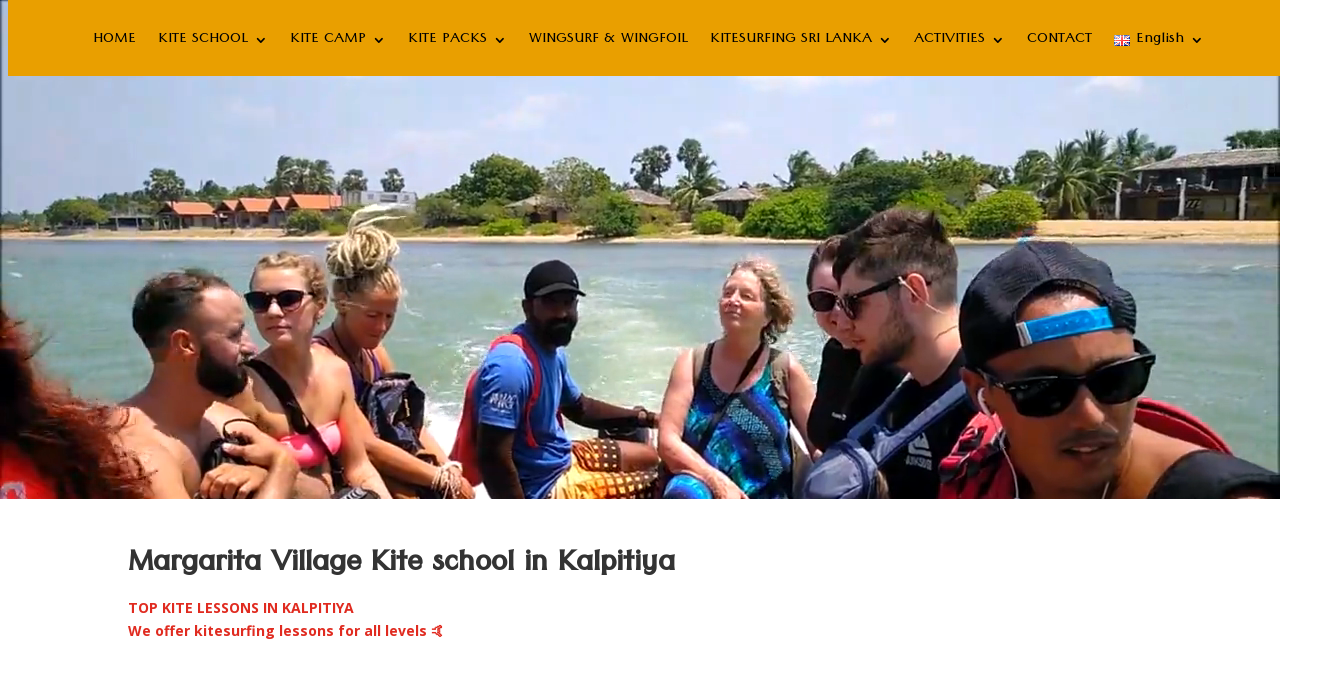

--- FILE ---
content_type: text/css
request_url: https://cdn-jajnb.nitrocdn.com/rCNCefKVaDZxLRmGnBAgJWgBRFajZZtC/assets/static/optimized/rev-a7cc756/www.margarita-village.com/wp-content/et-cache/6142/nitro-min-noimport-et-core-unified-tb-1542-6142-17674808460368.min.css
body_size: 3486
content:
body{color:#333}h1,h2,h3,h4,h5,h6{color:#333}.woocommerce #respond input#submit,.woocommerce-page #respond input#submit,.woocommerce #content input.button,.woocommerce-page #content input.button,.woocommerce-message,.woocommerce-error,.woocommerce-info{background:#e09900 !important}#et_search_icon:hover,.mobile_menu_bar:before,.mobile_menu_bar:after,.et_toggle_slide_menu:after,.et-social-icon a:hover,.et_pb_sum,.et_pb_pricing li a,.et_pb_pricing_table_button,.et_overlay:before,.entry-summary p.price ins,.woocommerce div.product span.price,.woocommerce-page div.product span.price,.woocommerce #content div.product span.price,.woocommerce-page #content div.product span.price,.woocommerce div.product p.price,.woocommerce-page div.product p.price,.woocommerce #content div.product p.price,.woocommerce-page #content div.product p.price,.et_pb_member_social_links a:hover,.woocommerce .star-rating span:before,.woocommerce-page .star-rating span:before,.et_pb_widget li a:hover,.et_pb_filterable_portfolio .et_pb_portfolio_filters li a.active,.et_pb_filterable_portfolio .et_pb_portofolio_pagination ul li a.active,.et_pb_gallery .et_pb_gallery_pagination ul li a.active,.wp-pagenavi span.current,.wp-pagenavi a:hover,.nav-single a,.tagged_as a,.posted_in a{color:#e09900}.et_pb_contact_submit,.et_password_protected_form .et_submit_button,.et_pb_bg_layout_light .et_pb_newsletter_button,.comment-reply-link,.form-submit .et_pb_button,.et_pb_bg_layout_light .et_pb_promo_button,.et_pb_bg_layout_light .et_pb_more_button,.woocommerce a.button.alt,.woocommerce-page a.button.alt,.woocommerce button.button.alt,.woocommerce button.button.alt.disabled,.woocommerce-page button.button.alt,.woocommerce-page button.button.alt.disabled,.woocommerce input.button.alt,.woocommerce-page input.button.alt,.woocommerce #respond input#submit.alt,.woocommerce-page #respond input#submit.alt,.woocommerce #content input.button.alt,.woocommerce-page #content input.button.alt,.woocommerce a.button,.woocommerce-page a.button,.woocommerce button.button,.woocommerce-page button.button,.woocommerce input.button,.woocommerce-page input.button,.et_pb_contact p input[type="checkbox"]:checked+label i:before,.et_pb_bg_layout_light.et_pb_module.et_pb_button{color:#e09900}.footer-widget h4{color:#e09900}.et-search-form,.nav li ul,.et_mobile_menu,.footer-widget li:before,.et_pb_pricing li:before,blockquote{border-color:#e09900}.et_pb_counter_amount,.et_pb_featured_table .et_pb_pricing_heading,.et_quote_content,.et_link_content,.et_audio_content,.et_pb_post_slider.et_pb_bg_layout_dark,.et_slide_in_menu_container,.et_pb_contact p input[type="radio"]:checked+label i:before{background-color:#e09900}a{color:#e09900}#main-header,#main-header .nav li ul,.et-search-form,#main-header .et_mobile_menu{background-color:rgba(255,255,255,0)}#top-header,#et-secondary-nav li ul{background-color:#e09900}.et_header_style_centered .mobile_nav .select_page,.et_header_style_split .mobile_nav .select_page,.et_nav_text_color_light #top-menu>li>a,.et_nav_text_color_dark #top-menu>li>a,#top-menu a,.et_mobile_menu li a,.et_nav_text_color_light .et_mobile_menu li a,.et_nav_text_color_dark .et_mobile_menu li a,#et_search_icon:before,.et_search_form_container input,span.et_close_search_field:after,#et-top-navigation .et-cart-info{color:rgba(255,255,255,.6)}.et_search_form_container input::-moz-placeholder{color:rgba(255,255,255,.6)}.et_search_form_container input::-webkit-input-placeholder{color:rgba(255,255,255,.6)}.et_search_form_container input:-ms-input-placeholder{color:rgba(255,255,255,.6)}#footer-widgets .footer-widget a,#footer-widgets .footer-widget li a,#footer-widgets .footer-widget li a:hover{color:#fff}.footer-widget{color:#fff}#main-footer .footer-widget h4{color:#e09900}.footer-widget li:before{border-color:#e09900}#footer-info,#footer-info a{font-weight:bold;font-style:normal;text-transform:none;text-decoration:none}#footer-info{font-size:16px}#main-header{box-shadow:none}.et-fixed-header#main-header{box-shadow:none !important}body .et_pb_button,.woocommerce a.button.alt,.woocommerce-page a.button.alt,.woocommerce button.button.alt,.woocommerce button.button.alt.disabled,.woocommerce-page button.button.alt,.woocommerce-page button.button.alt.disabled,.woocommerce input.button.alt,.woocommerce-page input.button.alt,.woocommerce #respond input#submit.alt,.woocommerce-page #respond input#submit.alt,.woocommerce #content input.button.alt,.woocommerce-page #content input.button.alt,.woocommerce a.button,.woocommerce-page a.button,.woocommerce button.button,.woocommerce-page button.button,.woocommerce input.button,.woocommerce-page input.button,.woocommerce #respond input#submit,.woocommerce-page #respond input#submit,.woocommerce #content input.button,.woocommerce-page #content input.button,.woocommerce-message a.button.wc-forward{background-color:#fff;border-color:#e09900;border-radius:30px;font-weight:bold;font-style:normal;text-transform:none;text-decoration:none}body.et_pb_button_helper_class .et_pb_button,body.et_pb_button_helper_class .et_pb_module.et_pb_button,.woocommerce.et_pb_button_helper_class a.button.alt,.woocommerce-page.et_pb_button_helper_class a.button.alt,.woocommerce.et_pb_button_helper_class button.button.alt,.woocommerce.et_pb_button_helper_class button.button.alt.disabled,.woocommerce-page.et_pb_button_helper_class button.button.alt,.woocommerce-page.et_pb_button_helper_class button.button.alt.disabled,.woocommerce.et_pb_button_helper_class input.button.alt,.woocommerce-page.et_pb_button_helper_class input.button.alt,.woocommerce.et_pb_button_helper_class #respond input#submit.alt,.woocommerce-page.et_pb_button_helper_class #respond input#submit.alt,.woocommerce.et_pb_button_helper_class #content input.button.alt,.woocommerce-page.et_pb_button_helper_class #content input.button.alt,.woocommerce.et_pb_button_helper_class a.button,.woocommerce-page.et_pb_button_helper_class a.button,.woocommerce.et_pb_button_helper_class button.button,.woocommerce-page.et_pb_button_helper_class button.button,.woocommerce.et_pb_button_helper_class input.button,.woocommerce-page.et_pb_button_helper_class input.button,.woocommerce.et_pb_button_helper_class #respond input#submit,.woocommerce-page.et_pb_button_helper_class #respond input#submit,.woocommerce.et_pb_button_helper_class #content input.button,.woocommerce-page.et_pb_button_helper_class #content input.button{color:#e09900}body .et_pb_button:hover,.woocommerce a.button.alt:hover,.woocommerce-page a.button.alt:hover,.woocommerce button.button.alt:hover,.woocommerce button.button.alt.disabled:hover,.woocommerce-page button.button.alt:hover,.woocommerce-page button.button.alt.disabled:hover,.woocommerce input.button.alt:hover,.woocommerce-page input.button.alt:hover,.woocommerce #respond input#submit.alt:hover,.woocommerce-page #respond input#submit.alt:hover,.woocommerce #content input.button.alt:hover,.woocommerce-page #content input.button.alt:hover,.woocommerce a.button:hover,.woocommerce-page a.button:hover,.woocommerce button.button:hover,.woocommerce-page button.button:hover,.woocommerce input.button:hover,.woocommerce-page input.button:hover,.woocommerce #respond input#submit:hover,.woocommerce-page #respond input#submit:hover,.woocommerce #content input.button:hover,.woocommerce-page #content input.button:hover{color:#fff !important;background:#e09900 !important;border-color:#e09900 !important}h1,h2,h3,h4,h5,h6,.et_quote_content blockquote p,.et_pb_slide_description .et_pb_slide_title{font-weight:bold;font-style:normal;text-transform:none;text-decoration:none}.et_slide_in_menu_container,.et_slide_in_menu_container .et-search-field{letter-spacing:px}.et_slide_in_menu_container .et-search-field::-moz-placeholder{letter-spacing:px}.et_slide_in_menu_container .et-search-field::-webkit-input-placeholder{letter-spacing:px}.et_slide_in_menu_container .et-search-field:-ms-input-placeholder{letter-spacing:px}@media only screen and (min-width:981px){.et_header_style_left #et-top-navigation,.et_header_style_split #et-top-navigation{padding:58px 0 0 0}.et_header_style_left #et-top-navigation nav>ul>li>a,.et_header_style_split #et-top-navigation nav>ul>li>a{padding-bottom:58px}.et_header_style_split .centered-inline-logo-wrap{width:115px;margin:-115px 0}.et_header_style_split .centered-inline-logo-wrap #logo{max-height:115px}.et_pb_svg_logo.et_header_style_split .centered-inline-logo-wrap #logo{height:115px}.et_header_style_centered #top-menu>li>a{padding-bottom:21px}.et_header_style_slide #et-top-navigation,.et_header_style_fullscreen #et-top-navigation{padding:49px 0 49px 0 !important}.et_header_style_centered #main-header .logo_container{height:115px}#logo{max-height:100%}.et_pb_svg_logo #logo{height:100%}.et-fixed-header#top-header,.et-fixed-header#top-header #et-secondary-nav li ul{background-color:#e09900}.et-fixed-header #top-menu a,.et-fixed-header #et_search_icon:before,.et-fixed-header #et_top_search .et-search-form input,.et-fixed-header .et_search_form_container input,.et-fixed-header .et_close_search_field:after,.et-fixed-header #et-top-navigation .et-cart-info{color:rgba(255,255,255,.6) !important}.et-fixed-header .et_search_form_container input::-moz-placeholder{color:rgba(255,255,255,.6) !important}.et-fixed-header .et_search_form_container input::-webkit-input-placeholder{color:rgba(255,255,255,.6) !important}.et-fixed-header .et_search_form_container input:-ms-input-placeholder{color:rgba(255,255,255,.6) !important}}@media only screen and (min-width:1350px){.et_pb_row{padding:27px 0}.et_pb_section{padding:54px 0}.single.et_pb_pagebuilder_layout.et_full_width_page .et_post_meta_wrapper{padding-top:81px}.et_pb_fullwidth_section{padding:0}}h1,h1.et_pb_contact_main_title,.et_pb_title_container h1{font-size:39px}h2,.product .related h2,.et_pb_column_1_2 .et_quote_content blockquote p{font-size:33px}h3{font-size:28px}h4,.et_pb_circle_counter h3,.et_pb_number_counter h3,.et_pb_column_1_3 .et_pb_post h2,.et_pb_column_1_4 .et_pb_post h2,.et_pb_blog_grid h2,.et_pb_column_1_3 .et_quote_content blockquote p,.et_pb_column_3_8 .et_quote_content blockquote p,.et_pb_column_1_4 .et_quote_content blockquote p,.et_pb_blog_grid .et_quote_content blockquote p,.et_pb_column_1_3 .et_link_content h2,.et_pb_column_3_8 .et_link_content h2,.et_pb_column_1_4 .et_link_content h2,.et_pb_blog_grid .et_link_content h2,.et_pb_column_1_3 .et_audio_content h2,.et_pb_column_3_8 .et_audio_content h2,.et_pb_column_1_4 .et_audio_content h2,.et_pb_blog_grid .et_audio_content h2,.et_pb_column_3_8 .et_pb_audio_module_content h2,.et_pb_column_1_3 .et_pb_audio_module_content h2,.et_pb_gallery_grid .et_pb_gallery_item h3,.et_pb_portfolio_grid .et_pb_portfolio_item h2,.et_pb_filterable_portfolio_grid .et_pb_portfolio_item h2{font-size:23px}h5{font-size:20px}h6{font-size:18px}.et_pb_slide_description .et_pb_slide_title{font-size:59px}.woocommerce ul.products li.product h3,.woocommerce-page ul.products li.product h3,.et_pb_gallery_grid .et_pb_gallery_item h3,.et_pb_portfolio_grid .et_pb_portfolio_item h2,.et_pb_filterable_portfolio_grid .et_pb_portfolio_item h2,.et_pb_column_1_4 .et_pb_audio_module_content h2{font-size:20px}@media only screen and (max-width:767px){h1{font-size:24px}h2,.product .related h2,.et_pb_column_1_2 .et_quote_content blockquote p{font-size:20px}h3{font-size:17px}h4,.et_pb_circle_counter h3,.et_pb_number_counter h3,.et_pb_column_1_3 .et_pb_post h2,.et_pb_column_1_4 .et_pb_post h2,.et_pb_blog_grid h2,.et_pb_column_1_3 .et_quote_content blockquote p,.et_pb_column_3_8 .et_quote_content blockquote p,.et_pb_column_1_4 .et_quote_content blockquote p,.et_pb_blog_grid .et_quote_content blockquote p,.et_pb_column_1_3 .et_link_content h2,.et_pb_column_3_8 .et_link_content h2,.et_pb_column_1_4 .et_link_content h2,.et_pb_blog_grid .et_link_content h2,.et_pb_column_1_3 .et_audio_content h2,.et_pb_column_3_8 .et_audio_content h2,.et_pb_column_1_4 .et_audio_content h2,.et_pb_blog_grid .et_audio_content h2,.et_pb_column_3_8 .et_pb_audio_module_content h2,.et_pb_column_1_3 .et_pb_audio_module_content h2,.et_pb_gallery_grid .et_pb_gallery_item h3,.et_pb_portfolio_grid .et_pb_portfolio_item h2,.et_pb_filterable_portfolio_grid .et_pb_portfolio_item h2{font-size:14px}.et_pb_slider.et_pb_module .et_pb_slides .et_pb_slide_description .et_pb_slide_title{font-size:36px}.woocommerce ul.products li.product h3,.woocommerce-page ul.products li.product h3,.et_pb_gallery_grid .et_pb_gallery_item h3,.et_pb_portfolio_grid .et_pb_portfolio_item h2,.et_pb_filterable_portfolio_grid .et_pb_portfolio_item h2,.et_pb_column_1_4 .et_pb_audio_module_content h2{font-size:12px}h5{font-size:12px}h6{font-size:11px}.et_pb_section{padding:33px 0}.et_pb_section.et_pb_fullwidth_section{padding:0}}h1,h2,h3,h4,h5,h6{font-family:"Tenali Ramakrishna",Helvetica,Arial,Lucida,sans-serif}.et_pb_section_0_tb_header{filter:brightness(104%);backface-visibility:hidden;max-height:180px;position:absolute !important;top:0px;bottom:auto;left:50%;right:auto;transform:translateX(-50%);filter:brightness(104%);backface-visibility:hidden}html:not(.et_fb_edit_enabled) #et-fb-app .et_pb_section_0_tb_header:hover{filter:brightness(104%);filter:brightness(104%)}.et_pb_section_0_tb_header.et_pb_section{padding-bottom:3px;background-color:rgba(0,0,0,0) !important}.et_pb_fullwidth_menu_0_tb_header.et_pb_fullwidth_menu ul li a{font-family:"Tenali Ramakrishna",Helvetica,Arial,Lucida,sans-serif;font-size:20px;color:#000 !important}.et_pb_fullwidth_menu_0_tb_header.et_pb_fullwidth_menu{background-color:#e09900;border-color:#000;padding-left:0px;margin-top:0px;margin-left:8px}.et_pb_fullwidth_menu_0_tb_header .et_pb_menu__logo-wrap .et_pb_menu__logo img{border-radius:20px 20px 20px 20px;border-width:12px;border-top-style:dotted;border-color:rgba(0,0,0,0)}.et_pb_fullwidth_menu_0_tb_header{width:100%;position:absolute !important;top:0px;bottom:auto;left:50%;right:auto;transform:translateX(-50%)}.et_pb_fullwidth_menu_0_tb_header.et_pb_fullwidth_menu .nav li ul.sub-menu a{color:#000 !important}.et_pb_fullwidth_menu_0_tb_header.et_pb_fullwidth_menu ul li.current-menu-item a{color:#000 !important}.et_pb_fullwidth_menu_0_tb_header.et_pb_fullwidth_menu .nav li ul{background-color:#e6e6e6 !important;border-color:#e09900}.et_pb_fullwidth_menu_0_tb_header.et_pb_fullwidth_menu .et_mobile_menu{border-color:#e09900}.et_pb_fullwidth_menu_0_tb_header.et_pb_fullwidth_menu .nav li ul.sub-menu li.current-menu-item a{color:#e09900 !important}.et_pb_fullwidth_menu_0_tb_header.et_pb_fullwidth_menu .et_mobile_menu,.et_pb_fullwidth_menu_0_tb_header.et_pb_fullwidth_menu .et_mobile_menu ul{background-color:#e09900 !important}.et_pb_fullwidth_menu_0_tb_header.et_pb_fullwidth_menu .et_mobile_menu a{color:#fff !important}.et_pb_fullwidth_menu_0_tb_header .et_pb_row>.et_pb_menu__logo-wrap .et_pb_menu__logo,.et_pb_fullwidth_menu_0_tb_header .et_pb_menu__logo-slot{max-width:49%}.et_pb_fullwidth_menu_0_tb_header .et_pb_row>.et_pb_menu__logo-wrap .et_pb_menu__logo img,.et_pb_fullwidth_menu_0_tb_header .et_pb_menu__logo-slot .et_pb_menu__logo-wrap img{max-height:200px}.et_pb_fullwidth_menu_0_tb_header .mobile_nav .mobile_menu_bar:before{font-size:35px;color:#e09900}.et_pb_fullwidth_menu_0_tb_header .et_pb_menu__icon.et_pb_menu__search-button,.et_pb_fullwidth_menu_0_tb_header .et_pb_menu__icon.et_pb_menu__close-search-button{color:#e09900}.et_pb_fullwidth_menu_0_tb_header .et_pb_menu__icon.et_pb_menu__cart-button{color:#e09900}@media only screen and (max-width:980px){div.et_pb_section.et_pb_section_0_tb_header{background-image:initial !important}.et_pb_section_0_tb_header.et_pb_section{background-color:rgba(0,0,0,0) !important}.et_pb_fullwidth_menu_0_tb_header.et_pb_fullwidth_menu{background-image:initial}.et_pb_fullwidth_menu_0_tb_header .et_pb_menu__logo-wrap .et_pb_menu__logo img{border-top-style:dotted}}@media only screen and (max-width:767px){div.et_pb_section.et_pb_section_0_tb_header{background-image:initial !important}.et_pb_section_0_tb_header.et_pb_section{background-color:#fff !important}.et_pb_fullwidth_menu_0_tb_header.et_pb_fullwidth_menu ul li a{color:#000 !important}.et_pb_fullwidth_menu_0_tb_header.et_pb_fullwidth_menu{background-image:initial;background-color:rgba(0,0,0,0)}.et_pb_fullwidth_menu_0_tb_header .et_pb_menu__logo-wrap .et_pb_menu__logo img{border-top-style:dotted}.et_pb_fullwidth_menu_0_tb_header.et_pb_fullwidth_menu .nav li ul{border-color:#fff}.et_pb_fullwidth_menu_0_tb_header.et_pb_fullwidth_menu .et_mobile_menu{border-color:#fff}}.et_pb_section_0{filter:saturate(129%) brightness(102%) contrast(105%);backface-visibility:hidden;filter:saturate(129%) brightness(102%) contrast(105%);backface-visibility:hidden}html:not(.et_fb_edit_enabled) #et-fb-app .et_pb_section_0:hover{filter:saturate(129%) brightness(102%) contrast(105%);filter:saturate(129%) brightness(102%) contrast(105%)}.et_pb_section_0.et_pb_section{margin-bottom:136px}.et_pb_fullwidth_header.et_pb_fullwidth_header_0{background-color:#e09900}.et_pb_fullwidth_header.et_pb_fullwidth_header_2{background-color:#e09900}.et_pb_fullwidth_header_0{min-height:715px;padding-bottom:0px;margin-bottom:-457px}.et_pb_fullwidth_header.et_pb_fullwidth_header_1{background-color:rgba(0,0,0,0)}.et_pb_fullwidth_header_1{min-height:250px;padding-top:38px;padding-bottom:20px;margin-top:241px}.et_pb_section_2.et_pb_section{margin-top:-32px;margin-bottom:-26px}.et_pb_fullwidth_header_2{min-height:284px;padding-bottom:501px;margin-bottom:28px}.et_pb_section_4.et_pb_section{margin-top:-100px}.et_pb_row_0{border-color:#fff}.et_pb_image_0{text-align:left;margin-left:0}.et_pb_text_0.et_pb_text{color:#e02b20 !important}.et_pb_text_4.et_pb_text{color:#e02b20 !important}.et_pb_text_2.et_pb_text{color:#e02b20 !important}.et_pb_text_0 p{line-height:1.8em}.et_pb_text_3 p{line-height:1.8em}.et_pb_text_4 p{line-height:1.8em}.et_pb_text_6 p{line-height:1.8em}.et_pb_text_5 p{line-height:1.8em}.et_pb_text_1 p{line-height:1.8em}.et_pb_text_2 p{line-height:1.8em}.et_pb_text_0{font-family:"Josefin Sans",Helvetica,Arial,Lucida,sans-serif;font-size:15px;line-height:1.8em;border-color:rgba(0,0,0,0);padding-top:31px !important;margin-top:-35px !important;margin-bottom:-2px !important}.et_pb_text_4 h1{font-family:"Josefin Sans",Helvetica,Arial,Lucida,sans-serif;font-size:33px;color:#e02b20 !important}.et_pb_text_2 h1{font-family:"Josefin Sans",Helvetica,Arial,Lucida,sans-serif;font-size:33px;color:#e02b20 !important}.et_pb_text_0 h1{font-family:"Josefin Sans",Helvetica,Arial,Lucida,sans-serif;font-size:33px;color:#e02b20 !important}.et_pb_text_4 h2{font-family:"Josefin Sans",Helvetica,Arial,Lucida,sans-serif;font-weight:600;color:#e09900 !important}.et_pb_text_0 h2{font-family:"Josefin Sans",Helvetica,Arial,Lucida,sans-serif;font-weight:600;color:#e09900 !important}.et_pb_text_2 h2{font-family:"Josefin Sans",Helvetica,Arial,Lucida,sans-serif;font-weight:600;color:#e09900 !important}.et_pb_text_4 h5{font-size:27px;color:#e02b20 !important}.et_pb_text_2 h4{font-size:27px;color:#e02b20 !important}.et_pb_text_0 h3{font-size:27px;color:#e02b20 !important}.et_pb_text_3.et_pb_text{color:#424242 !important}.et_pb_text_1.et_pb_text{color:#424242 !important}.et_pb_text_5.et_pb_text{color:#424242 !important}.et_pb_text_3{font-size:15px;line-height:1.8em}.et_pb_text_5{font-size:15px;line-height:1.8em}.et_pb_text_1{font-size:15px;line-height:1.8em}.et_pb_button_2_wrapper{margin-top:8px !important}.et_pb_button_0_wrapper{margin-top:8px !important}.et_pb_button_1_wrapper{margin-top:8px !important}body #page-container .et_pb_section .et_pb_button_2{color:#e09900 !important}body #page-container .et_pb_section .et_pb_button_0{color:#e09900 !important}body #page-container .et_pb_section .et_pb_button_1{color:#e09900 !important}.et_pb_button_1,.et_pb_button_1:after{transition:all 300ms ease 0ms}.et_pb_button_0,.et_pb_button_0:after{transition:all 300ms ease 0ms}.et_pb_button_2,.et_pb_button_2:after{transition:all 300ms ease 0ms}.et_pb_text_2{font-family:"Josefin Sans",Helvetica,Arial,Lucida,sans-serif;font-size:15px;line-height:1.8em;padding-top:26px !important;margin-top:-35px !important;margin-bottom:2px !important}.et_pb_image_1{margin-top:12px !important;text-align:left;margin-left:0}.et_pb_column_4{order:2}.et_pb_image_2{padding-right:0px;margin-right:-3px !important;width:100%;max-width:100% !important;text-align:left;margin-left:0}.et_pb_image_2 .et_pb_image_wrap,.et_pb_image_2 img{width:100%}.et_pb_column_5{order:1}.et_pb_text_4{font-family:"Josefin Sans",Helvetica,Arial,Lucida,sans-serif;font-size:15px;line-height:1.8em;padding-top:22px !important;margin-top:-35px !important;margin-bottom:-1px !important}.et_pb_text_4 h4{font-family:"Josefin Sans",Helvetica,Arial,Lucida,sans-serif;font-weight:600;color:#e02b20 !important}.et_pb_section_5.et_pb_section{background-color:#0c71c3 !important}.et_pb_section_5.section_has_divider.et_pb_top_divider .et_pb_top_inside_divider{background-image:url("[data-uri]");background-size:100% 100px;top:0;height:100px;z-index:1}.et_pb_section_5.section_has_divider.et_pb_top_divider .et_pb_top_inside_divider.nitro-lazy{background-image:none !important}.et_pb_text_6.et_pb_text{color:#fff !important}.et_pb_text_6{font-size:15px;line-height:1.8em;margin-top:60px !important}.et_pb_section_6.section_has_divider.et_pb_top_divider .et_pb_top_inside_divider{background-image:url("[data-uri]");background-size:100% 100px;top:0;height:100px;z-index:10}.et_pb_section_6.section_has_divider.et_pb_top_divider .et_pb_top_inside_divider.nitro-lazy{background-image:none !important}@media only screen and (min-width:981px){.et_pb_row_0{display:flex;align-items:center}.et_pb_row_1{display:flex;align-items:center}.et_pb_row_2{display:flex;align-items:center}}@media only screen and (max-width:980px){.et_pb_row_0{display:block}.et_pb_row_1{display:block}.et_pb_row_2{display:block}.et_pb_image_0{margin-left:auto;margin-right:auto}.et_pb_image_1{margin-left:auto;margin-right:auto}.et_pb_image_2{margin-left:auto;margin-right:auto}body #page-container .et_pb_section .et_pb_button_0:after{display:inline-block;opacity:0}body #page-container .et_pb_section .et_pb_button_1:after{display:inline-block;opacity:0}body #page-container .et_pb_section .et_pb_button_2:after{display:inline-block;opacity:0}body #page-container .et_pb_section .et_pb_button_0:hover:after{opacity:1}body #page-container .et_pb_section .et_pb_button_1:hover:after{opacity:1}body #page-container .et_pb_section .et_pb_button_2:hover:after{opacity:1}}@media only screen and (max-width:767px){.et_pb_image_0{margin-left:auto;margin-right:auto}.et_pb_image_1{margin-left:auto;margin-right:auto}.et_pb_image_2{margin-left:auto;margin-right:auto}body #page-container .et_pb_section .et_pb_button_0:after{display:inline-block;opacity:0}body #page-container .et_pb_section .et_pb_button_1:after{display:inline-block;opacity:0}body #page-container .et_pb_section .et_pb_button_2:after{display:inline-block;opacity:0}body #page-container .et_pb_section .et_pb_button_0:hover:after{opacity:1}body #page-container .et_pb_section .et_pb_button_1:hover:after{opacity:1}body #page-container .et_pb_section .et_pb_button_2:hover:after{opacity:1}}

--- FILE ---
content_type: text/css
request_url: https://cdn-jajnb.nitrocdn.com/rCNCefKVaDZxLRmGnBAgJWgBRFajZZtC/assets/static/optimized/rev-a7cc756/www.margarita-village.com/wp-content/et-cache/6142/nitro-min-noimport-et-core-unified-6142-17674808460368.min.css
body_size: 671
content:
.et-zoom-in.et_pb_image:hover img,.et-zoom-in .et_pb_image_wrap:hover img,.et-zoom-in a:hover img{transform:scale(1.3);transition:all 2s 0s ease}.et-zoom-in,.et-zoom-in a{overflow:hidden}.et-zoom-in.et_pb_image img,.et-zoom-in .et_pb_image_wrap img,.et-zoom-in a img{transition:all 1s 0s ease}.pa-background-grow nav ul li a{position:relative;z-index:1;background:#e1e1e1}.pa-background-grow nav ul li a::before{content:"";position:absolute;top:0;left:0;right:0;bottom:0;background:#2cba6c;z-index:-1;opacity:0;-webkit-transform:scale(.5);-ms-transform:scale(.5);transform:scale(.5);-webkit-transition:.3s;-o-transition:.3s;transition:.3s;-webkit-transition-timing-function:cubic-bezier(.58,.3,.005,1);-o-transition-timing-function:cubic-bezier(.58,.3,.005,1);transition-timing-function:cubic-bezier(.58,.3,.005,1)}.pa-background-grow nav ul li a:hover{color:#fff !important}.pa-background-grow nav ul li a:hover::before{opacity:1;-webkit-transform:scale(1);-ms-transform:scale(1);transform:scale(1)}#top-menu li.current-menu-item>a{color:#cc2031 !important}#mobile_menu .menu-item:nth-child(1) a{margin-top:320px}.opened #mobile_menu .menu-item:nth-child(x) a,.closed #mobile_menu .menu-item:nth-child(x) a{transition-delay:X00 ms}#mobile_menu,.opened #mobile_menu{position:fixed;display:flex;flex-direction:column;justify-content:center;min-height:100%;max-height:100%;z-index:10;top:0;border:none;overflow-y:auto;max-width:100%;float:left;transition:all cubic-bezier(.5,0,0,1) 800ms;background-size:cover;background-repeat:no-repeat}.opened #mobile_menu{transform:none}.opened #mobile_menu a{transform:none;opacity:1}.opened #mobile_menu .menu-item:nth-child(1) a,.closed #mobile_menu .menu-item:nth-last-child(1) a{transition-delay:100ms}.opened #mobile_menu .menu-item:nth-child(2) a,.closed #mobile_menu .menu-item:nth-last-child(2) a{transition-delay:200ms}.opened #mobile_menu .menu-item:nth-child(3) a,.closed #mobile_menu .menu-item:nth-last-child(3) a{transition-delay:300ms}.opened #mobile_menu .menu-item:nth-child(4) a,.closed #mobile_menu .menu-item:nth-last-child(4) a{transition-delay:400ms}.opened #mobile_menu .menu-item:nth-child(5) a,.closed #mobile_menu .menu-item:nth-last-child(5) a{transition-delay:500ms}.opened #mobile_menu .menu-item:nth-child(6) a,.closed #mobile_menu .menu-item:nth-last-child(6) a{transition-delay:600ms}.mobile_nav.opened .mobile_menu_bar:before{content:"M";color:#fff;transition:all ease-in-out 300ms;z-index:100}.mobile_nav.closed .mobile_menu_bar:before{transition:all ease-in-out 300ms}.blurb-6,.blurb-6 .et-pb-icon{-webkit-transition:all .5s ease;-moz-transition:all .5s ease;-o-transition:all .5s ease;-ms-transition:all .5s ease;transition:all .5s ease}.blurb-6:hover{transform:translateY(-20px)}.blurb-6:hover .et-pb-image{transform:translateY(-50px)}.uTYTMTNNOjTUZD5OYgzN2UjlxQcYjT0 uTYTMTNNOjTUZD5OYgzN2UjlxQcYjT0theme--light{display:none !important}

--- FILE ---
content_type: text/css
request_url: https://cdn-jajnb.nitrocdn.com/rCNCefKVaDZxLRmGnBAgJWgBRFajZZtC/assets/static/optimized/rev-a7cc756/www.margarita-village.com/externalFontFace/nitro-min-noimport-9cd25b416d42878692b8516e1a827987-stylesheet.css
body_size: 358
content:
@font-face{font-family:"revicons";src:url("https://cdn-jajnb.nitrocdn.com/rCNCefKVaDZxLRmGnBAgJWgBRFajZZtC/assets/static/source/rev-a7cc756/www.margarita-village.com/wp-content/plugins/revslider/public/assets/fonts/revicons/daa96c25a05ee28c1a3881484e55d1dc.revicons.eot");src:url("https://cdn-jajnb.nitrocdn.com/rCNCefKVaDZxLRmGnBAgJWgBRFajZZtC/assets/static/source/rev-a7cc756/www.margarita-village.com/wp-content/plugins/revslider/public/assets/fonts/revicons/daa96c25a05ee28c1a3881484e55d1dc.revicons.ttf") format("truetype");font-weight:normal;font-style:normal;font-display:swap}@font-face{font-family:dashicons;src:url("https://cdn-jajnb.nitrocdn.com/rCNCefKVaDZxLRmGnBAgJWgBRFajZZtC/assets/static/source/rev-a7cc756/www.margarita-village.com/wp-includes/fonts/cc26977e9557edbbc60f1255fb1de6ee.dashicons.eot");src:url("https://cdn-jajnb.nitrocdn.com/rCNCefKVaDZxLRmGnBAgJWgBRFajZZtC/assets/static/source/rev-a7cc756/www.margarita-village.com/wp-includes/fonts/cc26977e9557edbbc60f1255fb1de6ee.dashicons.ttf") format("truetype");font-weight:400;font-style:normal;font-display:swap}@font-face{font-family:"Font Awesome 5 Free";font-style:normal;font-weight:400;src:url("https://cdn-jajnb.nitrocdn.com/rCNCefKVaDZxLRmGnBAgJWgBRFajZZtC/assets/static/source/rev-a7cc756/www.margarita-village.com/wp-content/plugins/mystickyelements/fonts/fa-regular-400.woff2") format("woff2");font-display:swap}@font-face{font-family:"Font Awesome 5 Free";font-style:normal;font-weight:900;src:url("https://cdn-jajnb.nitrocdn.com/rCNCefKVaDZxLRmGnBAgJWgBRFajZZtC/assets/static/source/rev-a7cc756/www.margarita-village.com/wp-content/plugins/mystickyelements/fonts/fa-solid-900.woff2") format("woff2");font-display:swap}@font-face{font-family:"Open Sans Hebrew";src:url("https://cdn-jajnb.nitrocdn.com/rCNCefKVaDZxLRmGnBAgJWgBRFajZZtC/assets/static/source/rev-a7cc756/www.margarita-village.com/wp-content/plugins/mystickyelements/fonts/OpenSansHebrew-Regular.woff") format("woff");font-weight:400;font-style:normal;font-display:swap}

--- FILE ---
content_type: text/css
request_url: https://cdn-jajnb.nitrocdn.com/rCNCefKVaDZxLRmGnBAgJWgBRFajZZtC/assets/static/optimized/rev-a7cc756/www.margarita-village.com/wp-content/et-cache/6142/nitro-min-noimport-et-core-unified-tb-1542-6142-17674808460368.min.css
body_size: 3254
content:
body{color:#333}h1,h2,h3,h4,h5,h6{color:#333}.woocommerce #respond input#submit,.woocommerce-page #respond input#submit,.woocommerce #content input.button,.woocommerce-page #content input.button,.woocommerce-message,.woocommerce-error,.woocommerce-info{background:#e09900 !important}#et_search_icon:hover,.mobile_menu_bar:before,.mobile_menu_bar:after,.et_toggle_slide_menu:after,.et-social-icon a:hover,.et_pb_sum,.et_pb_pricing li a,.et_pb_pricing_table_button,.et_overlay:before,.entry-summary p.price ins,.woocommerce div.product span.price,.woocommerce-page div.product span.price,.woocommerce #content div.product span.price,.woocommerce-page #content div.product span.price,.woocommerce div.product p.price,.woocommerce-page div.product p.price,.woocommerce #content div.product p.price,.woocommerce-page #content div.product p.price,.et_pb_member_social_links a:hover,.woocommerce .star-rating span:before,.woocommerce-page .star-rating span:before,.et_pb_widget li a:hover,.et_pb_filterable_portfolio .et_pb_portfolio_filters li a.active,.et_pb_filterable_portfolio .et_pb_portofolio_pagination ul li a.active,.et_pb_gallery .et_pb_gallery_pagination ul li a.active,.wp-pagenavi span.current,.wp-pagenavi a:hover,.nav-single a,.tagged_as a,.posted_in a{color:#e09900}.et_pb_contact_submit,.et_password_protected_form .et_submit_button,.et_pb_bg_layout_light .et_pb_newsletter_button,.comment-reply-link,.form-submit .et_pb_button,.et_pb_bg_layout_light .et_pb_promo_button,.et_pb_bg_layout_light .et_pb_more_button,.woocommerce a.button.alt,.woocommerce-page a.button.alt,.woocommerce button.button.alt,.woocommerce button.button.alt.disabled,.woocommerce-page button.button.alt,.woocommerce-page button.button.alt.disabled,.woocommerce input.button.alt,.woocommerce-page input.button.alt,.woocommerce #respond input#submit.alt,.woocommerce-page #respond input#submit.alt,.woocommerce #content input.button.alt,.woocommerce-page #content input.button.alt,.woocommerce a.button,.woocommerce-page a.button,.woocommerce button.button,.woocommerce-page button.button,.woocommerce input.button,.woocommerce-page input.button,.et_pb_contact p input[type="checkbox"]:checked+label i:before,.et_pb_bg_layout_light.et_pb_module.et_pb_button{color:#e09900}.footer-widget h4{color:#e09900}.et-search-form,.nav li ul,.et_mobile_menu,.footer-widget li:before,.et_pb_pricing li:before,blockquote{border-color:#e09900}.et_pb_counter_amount,.et_pb_featured_table .et_pb_pricing_heading,.et_quote_content,.et_link_content,.et_audio_content,.et_pb_post_slider.et_pb_bg_layout_dark,.et_slide_in_menu_container,.et_pb_contact p input[type="radio"]:checked+label i:before{background-color:#e09900}a{color:#e09900}#main-header,#main-header .nav li ul,.et-search-form,#main-header .et_mobile_menu{background-color:rgba(255,255,255,0)}#top-header,#et-secondary-nav li ul{background-color:#e09900}.et_header_style_centered .mobile_nav .select_page,.et_header_style_split .mobile_nav .select_page,.et_nav_text_color_light #top-menu>li>a,.et_nav_text_color_dark #top-menu>li>a,#top-menu a,.et_mobile_menu li a,.et_nav_text_color_light .et_mobile_menu li a,.et_nav_text_color_dark .et_mobile_menu li a,#et_search_icon:before,.et_search_form_container input,span.et_close_search_field:after,#et-top-navigation .et-cart-info{color:rgba(255,255,255,.6)}.et_search_form_container input::-moz-placeholder{color:rgba(255,255,255,.6)}.et_search_form_container input::-webkit-input-placeholder{color:rgba(255,255,255,.6)}.et_search_form_container input:-ms-input-placeholder{color:rgba(255,255,255,.6)}#footer-widgets .footer-widget a,#footer-widgets .footer-widget li a,#footer-widgets .footer-widget li a:hover{color:#fff}.footer-widget{color:#fff}#main-footer .footer-widget h4{color:#e09900}.footer-widget li:before{border-color:#e09900}#footer-info,#footer-info a{font-weight:bold;font-style:normal;text-transform:none;text-decoration:none}#footer-info{font-size:16px}#main-header{box-shadow:none}.et-fixed-header#main-header{box-shadow:none !important}body .et_pb_button,.woocommerce a.button.alt,.woocommerce-page a.button.alt,.woocommerce button.button.alt,.woocommerce button.button.alt.disabled,.woocommerce-page button.button.alt,.woocommerce-page button.button.alt.disabled,.woocommerce input.button.alt,.woocommerce-page input.button.alt,.woocommerce #respond input#submit.alt,.woocommerce-page #respond input#submit.alt,.woocommerce #content input.button.alt,.woocommerce-page #content input.button.alt,.woocommerce a.button,.woocommerce-page a.button,.woocommerce button.button,.woocommerce-page button.button,.woocommerce input.button,.woocommerce-page input.button,.woocommerce #respond input#submit,.woocommerce-page #respond input#submit,.woocommerce #content input.button,.woocommerce-page #content input.button,.woocommerce-message a.button.wc-forward{background-color:#fff;border-color:#e09900;border-radius:30px;font-weight:bold;font-style:normal;text-transform:none;text-decoration:none}body.et_pb_button_helper_class .et_pb_button,body.et_pb_button_helper_class .et_pb_module.et_pb_button,.woocommerce.et_pb_button_helper_class a.button.alt,.woocommerce-page.et_pb_button_helper_class a.button.alt,.woocommerce.et_pb_button_helper_class button.button.alt,.woocommerce.et_pb_button_helper_class button.button.alt.disabled,.woocommerce-page.et_pb_button_helper_class button.button.alt,.woocommerce-page.et_pb_button_helper_class button.button.alt.disabled,.woocommerce.et_pb_button_helper_class input.button.alt,.woocommerce-page.et_pb_button_helper_class input.button.alt,.woocommerce.et_pb_button_helper_class #respond input#submit.alt,.woocommerce-page.et_pb_button_helper_class #respond input#submit.alt,.woocommerce.et_pb_button_helper_class #content input.button.alt,.woocommerce-page.et_pb_button_helper_class #content input.button.alt,.woocommerce.et_pb_button_helper_class a.button,.woocommerce-page.et_pb_button_helper_class a.button,.woocommerce.et_pb_button_helper_class button.button,.woocommerce-page.et_pb_button_helper_class button.button,.woocommerce.et_pb_button_helper_class input.button,.woocommerce-page.et_pb_button_helper_class input.button,.woocommerce.et_pb_button_helper_class #respond input#submit,.woocommerce-page.et_pb_button_helper_class #respond input#submit,.woocommerce.et_pb_button_helper_class #content input.button,.woocommerce-page.et_pb_button_helper_class #content input.button{color:#e09900}body .et_pb_button:hover,.woocommerce a.button.alt:hover,.woocommerce-page a.button.alt:hover,.woocommerce button.button.alt:hover,.woocommerce button.button.alt.disabled:hover,.woocommerce-page button.button.alt:hover,.woocommerce-page button.button.alt.disabled:hover,.woocommerce input.button.alt:hover,.woocommerce-page input.button.alt:hover,.woocommerce #respond input#submit.alt:hover,.woocommerce-page #respond input#submit.alt:hover,.woocommerce #content input.button.alt:hover,.woocommerce-page #content input.button.alt:hover,.woocommerce a.button:hover,.woocommerce-page a.button:hover,.woocommerce button.button:hover,.woocommerce-page button.button:hover,.woocommerce input.button:hover,.woocommerce-page input.button:hover,.woocommerce #respond input#submit:hover,.woocommerce-page #respond input#submit:hover,.woocommerce #content input.button:hover,.woocommerce-page #content input.button:hover{color:#fff !important;background:#e09900 !important;border-color:#e09900 !important}h1,h2,h3,h4,h5,h6,.et_quote_content blockquote p,.et_pb_slide_description .et_pb_slide_title{font-weight:bold;font-style:normal;text-transform:none;text-decoration:none}.et_slide_in_menu_container,.et_slide_in_menu_container .et-search-field{letter-spacing:px}.et_slide_in_menu_container .et-search-field::-moz-placeholder{letter-spacing:px}.et_slide_in_menu_container .et-search-field::-webkit-input-placeholder{letter-spacing:px}.et_slide_in_menu_container .et-search-field:-ms-input-placeholder{letter-spacing:px}@media only screen and (min-width:981px){.et_header_style_left #et-top-navigation,.et_header_style_split #et-top-navigation{padding:58px 0 0 0}.et_header_style_left #et-top-navigation nav>ul>li>a,.et_header_style_split #et-top-navigation nav>ul>li>a{padding-bottom:58px}.et_header_style_split .centered-inline-logo-wrap{width:115px;margin:-115px 0}.et_header_style_split .centered-inline-logo-wrap #logo{max-height:115px}.et_pb_svg_logo.et_header_style_split .centered-inline-logo-wrap #logo{height:115px}.et_header_style_centered #top-menu>li>a{padding-bottom:21px}.et_header_style_slide #et-top-navigation,.et_header_style_fullscreen #et-top-navigation{padding:49px 0 49px 0 !important}.et_header_style_centered #main-header .logo_container{height:115px}#logo{max-height:100%}.et_pb_svg_logo #logo{height:100%}.et-fixed-header#top-header,.et-fixed-header#top-header #et-secondary-nav li ul{background-color:#e09900}.et-fixed-header #top-menu a,.et-fixed-header #et_search_icon:before,.et-fixed-header #et_top_search .et-search-form input,.et-fixed-header .et_search_form_container input,.et-fixed-header .et_close_search_field:after,.et-fixed-header #et-top-navigation .et-cart-info{color:rgba(255,255,255,.6) !important}.et-fixed-header .et_search_form_container input::-moz-placeholder{color:rgba(255,255,255,.6) !important}.et-fixed-header .et_search_form_container input::-webkit-input-placeholder{color:rgba(255,255,255,.6) !important}.et-fixed-header .et_search_form_container input:-ms-input-placeholder{color:rgba(255,255,255,.6) !important}}@media only screen and (min-width:1350px){.et_pb_row{padding:27px 0}.et_pb_section{padding:54px 0}.single.et_pb_pagebuilder_layout.et_full_width_page .et_post_meta_wrapper{padding-top:81px}.et_pb_fullwidth_section{padding:0}}h1,h1.et_pb_contact_main_title,.et_pb_title_container h1{font-size:39px}h2,.product .related h2,.et_pb_column_1_2 .et_quote_content blockquote p{font-size:33px}h3{font-size:28px}h4,.et_pb_circle_counter h3,.et_pb_number_counter h3,.et_pb_column_1_3 .et_pb_post h2,.et_pb_column_1_4 .et_pb_post h2,.et_pb_blog_grid h2,.et_pb_column_1_3 .et_quote_content blockquote p,.et_pb_column_3_8 .et_quote_content blockquote p,.et_pb_column_1_4 .et_quote_content blockquote p,.et_pb_blog_grid .et_quote_content blockquote p,.et_pb_column_1_3 .et_link_content h2,.et_pb_column_3_8 .et_link_content h2,.et_pb_column_1_4 .et_link_content h2,.et_pb_blog_grid .et_link_content h2,.et_pb_column_1_3 .et_audio_content h2,.et_pb_column_3_8 .et_audio_content h2,.et_pb_column_1_4 .et_audio_content h2,.et_pb_blog_grid .et_audio_content h2,.et_pb_column_3_8 .et_pb_audio_module_content h2,.et_pb_column_1_3 .et_pb_audio_module_content h2,.et_pb_gallery_grid .et_pb_gallery_item h3,.et_pb_portfolio_grid .et_pb_portfolio_item h2,.et_pb_filterable_portfolio_grid .et_pb_portfolio_item h2{font-size:23px}h5{font-size:20px}h6{font-size:18px}.et_pb_slide_description .et_pb_slide_title{font-size:59px}.woocommerce ul.products li.product h3,.woocommerce-page ul.products li.product h3,.et_pb_gallery_grid .et_pb_gallery_item h3,.et_pb_portfolio_grid .et_pb_portfolio_item h2,.et_pb_filterable_portfolio_grid .et_pb_portfolio_item h2,.et_pb_column_1_4 .et_pb_audio_module_content h2{font-size:20px}@media only screen and (max-width:767px){h1{font-size:24px}h2,.product .related h2,.et_pb_column_1_2 .et_quote_content blockquote p{font-size:20px}h3{font-size:17px}h4,.et_pb_circle_counter h3,.et_pb_number_counter h3,.et_pb_column_1_3 .et_pb_post h2,.et_pb_column_1_4 .et_pb_post h2,.et_pb_blog_grid h2,.et_pb_column_1_3 .et_quote_content blockquote p,.et_pb_column_3_8 .et_quote_content blockquote p,.et_pb_column_1_4 .et_quote_content blockquote p,.et_pb_blog_grid .et_quote_content blockquote p,.et_pb_column_1_3 .et_link_content h2,.et_pb_column_3_8 .et_link_content h2,.et_pb_column_1_4 .et_link_content h2,.et_pb_blog_grid .et_link_content h2,.et_pb_column_1_3 .et_audio_content h2,.et_pb_column_3_8 .et_audio_content h2,.et_pb_column_1_4 .et_audio_content h2,.et_pb_blog_grid .et_audio_content h2,.et_pb_column_3_8 .et_pb_audio_module_content h2,.et_pb_column_1_3 .et_pb_audio_module_content h2,.et_pb_gallery_grid .et_pb_gallery_item h3,.et_pb_portfolio_grid .et_pb_portfolio_item h2,.et_pb_filterable_portfolio_grid .et_pb_portfolio_item h2{font-size:14px}.et_pb_slider.et_pb_module .et_pb_slides .et_pb_slide_description .et_pb_slide_title{font-size:36px}.woocommerce ul.products li.product h3,.woocommerce-page ul.products li.product h3,.et_pb_gallery_grid .et_pb_gallery_item h3,.et_pb_portfolio_grid .et_pb_portfolio_item h2,.et_pb_filterable_portfolio_grid .et_pb_portfolio_item h2,.et_pb_column_1_4 .et_pb_audio_module_content h2{font-size:12px}h5{font-size:12px}h6{font-size:11px}.et_pb_section{padding:33px 0}.et_pb_section.et_pb_fullwidth_section{padding:0}}h1,h2,h3,h4,h5,h6{font-family:"Tenali Ramakrishna",Helvetica,Arial,Lucida,sans-serif}.et_pb_section_0_tb_header{filter:brightness(104%);backface-visibility:hidden;max-height:180px;position:absolute !important;top:0px;bottom:auto;left:50%;right:auto;transform:translateX(-50%);filter:brightness(104%);backface-visibility:hidden}html:not(.et_fb_edit_enabled) #et-fb-app .et_pb_section_0_tb_header:hover{filter:brightness(104%);filter:brightness(104%)}.et_pb_section_0_tb_header.et_pb_section{padding-bottom:3px;background-color:rgba(0,0,0,0) !important}.et_pb_fullwidth_menu_0_tb_header.et_pb_fullwidth_menu ul li a{font-family:"Tenali Ramakrishna",Helvetica,Arial,Lucida,sans-serif;font-size:20px;color:#000 !important}.et_pb_fullwidth_menu_0_tb_header.et_pb_fullwidth_menu{background-color:#e09900;border-color:#000;padding-left:0px;margin-top:0px;margin-left:8px}.et_pb_fullwidth_menu_0_tb_header .et_pb_menu__logo-wrap .et_pb_menu__logo img{border-radius:20px 20px 20px 20px;border-width:12px;border-top-style:dotted;border-color:rgba(0,0,0,0)}.et_pb_fullwidth_menu_0_tb_header{width:100%;position:absolute !important;top:0px;bottom:auto;left:50%;right:auto;transform:translateX(-50%)}.et_pb_fullwidth_menu_0_tb_header.et_pb_fullwidth_menu .nav li ul.sub-menu a{color:#000 !important}.et_pb_fullwidth_menu_0_tb_header.et_pb_fullwidth_menu ul li.current-menu-item a{color:#000 !important}.et_pb_fullwidth_menu_0_tb_header.et_pb_fullwidth_menu .nav li ul{background-color:#e6e6e6 !important;border-color:#e09900}.et_pb_fullwidth_menu_0_tb_header.et_pb_fullwidth_menu .et_mobile_menu{border-color:#e09900}.et_pb_fullwidth_menu_0_tb_header.et_pb_fullwidth_menu .nav li ul.sub-menu li.current-menu-item a{color:#e09900 !important}.et_pb_fullwidth_menu_0_tb_header.et_pb_fullwidth_menu .et_mobile_menu,.et_pb_fullwidth_menu_0_tb_header.et_pb_fullwidth_menu .et_mobile_menu ul{background-color:#e09900 !important}.et_pb_fullwidth_menu_0_tb_header.et_pb_fullwidth_menu .et_mobile_menu a{color:#fff !important}.et_pb_fullwidth_menu_0_tb_header .et_pb_row>.et_pb_menu__logo-wrap .et_pb_menu__logo,.et_pb_fullwidth_menu_0_tb_header .et_pb_menu__logo-slot{max-width:49%}.et_pb_fullwidth_menu_0_tb_header .et_pb_row>.et_pb_menu__logo-wrap .et_pb_menu__logo img,.et_pb_fullwidth_menu_0_tb_header .et_pb_menu__logo-slot .et_pb_menu__logo-wrap img{max-height:200px}.et_pb_fullwidth_menu_0_tb_header .mobile_nav .mobile_menu_bar:before{font-size:35px;color:#e09900}.et_pb_fullwidth_menu_0_tb_header .et_pb_menu__icon.et_pb_menu__search-button,.et_pb_fullwidth_menu_0_tb_header .et_pb_menu__icon.et_pb_menu__close-search-button{color:#e09900}.et_pb_fullwidth_menu_0_tb_header .et_pb_menu__icon.et_pb_menu__cart-button{color:#e09900}@media only screen and (max-width:980px){div.et_pb_section.et_pb_section_0_tb_header{background-image:initial !important}.et_pb_section_0_tb_header.et_pb_section{background-color:rgba(0,0,0,0) !important}.et_pb_fullwidth_menu_0_tb_header.et_pb_fullwidth_menu{background-image:initial}.et_pb_fullwidth_menu_0_tb_header .et_pb_menu__logo-wrap .et_pb_menu__logo img{border-top-style:dotted}}@media only screen and (max-width:767px){div.et_pb_section.et_pb_section_0_tb_header{background-image:initial !important}.et_pb_section_0_tb_header.et_pb_section{background-color:#fff !important}.et_pb_fullwidth_menu_0_tb_header.et_pb_fullwidth_menu ul li a{color:#000 !important}.et_pb_fullwidth_menu_0_tb_header.et_pb_fullwidth_menu{background-image:initial;background-color:rgba(0,0,0,0)}.et_pb_fullwidth_menu_0_tb_header .et_pb_menu__logo-wrap .et_pb_menu__logo img{border-top-style:dotted}.et_pb_fullwidth_menu_0_tb_header.et_pb_fullwidth_menu .nav li ul{border-color:#fff}.et_pb_fullwidth_menu_0_tb_header.et_pb_fullwidth_menu .et_mobile_menu{border-color:#fff}}.et_pb_section_0{filter:saturate(129%) brightness(102%) contrast(105%);backface-visibility:hidden;filter:saturate(129%) brightness(102%) contrast(105%);backface-visibility:hidden}html:not(.et_fb_edit_enabled) #et-fb-app .et_pb_section_0:hover{filter:saturate(129%) brightness(102%) contrast(105%);filter:saturate(129%) brightness(102%) contrast(105%)}.et_pb_section_0.et_pb_section{margin-bottom:136px}.et_pb_fullwidth_header.et_pb_fullwidth_header_0{background-color:#e09900}.et_pb_fullwidth_header.et_pb_fullwidth_header_2{background-color:#e09900}.et_pb_fullwidth_header_0{min-height:715px;padding-bottom:0px;margin-bottom:-457px}.et_pb_fullwidth_header.et_pb_fullwidth_header_1{background-color:rgba(0,0,0,0)}.et_pb_fullwidth_header_1{min-height:250px;padding-top:38px;padding-bottom:20px;margin-top:241px}.et_pb_section_2.et_pb_section{margin-top:-32px;margin-bottom:-26px}.et_pb_fullwidth_header_2{min-height:284px;padding-bottom:501px;margin-bottom:28px}.et_pb_section_4.et_pb_section{margin-top:-100px}.et_pb_row_0{border-color:#fff}.et_pb_image_0{text-align:left;margin-left:0}.et_pb_text_0.et_pb_text{color:#e02b20 !important}.et_pb_text_4.et_pb_text{color:#e02b20 !important}.et_pb_text_2.et_pb_text{color:#e02b20 !important}.et_pb_text_0 p{line-height:1.8em}.et_pb_text_3 p{line-height:1.8em}.et_pb_text_4 p{line-height:1.8em}.et_pb_text_6 p{line-height:1.8em}.et_pb_text_5 p{line-height:1.8em}.et_pb_text_1 p{line-height:1.8em}.et_pb_text_2 p{line-height:1.8em}.et_pb_text_0{font-family:"Josefin Sans",Helvetica,Arial,Lucida,sans-serif;font-size:15px;line-height:1.8em;border-color:rgba(0,0,0,0);padding-top:31px !important;margin-top:-35px !important;margin-bottom:-2px !important}.et_pb_text_4 h1{font-family:"Josefin Sans",Helvetica,Arial,Lucida,sans-serif;font-size:33px;color:#e02b20 !important}.et_pb_text_2 h1{font-family:"Josefin Sans",Helvetica,Arial,Lucida,sans-serif;font-size:33px;color:#e02b20 !important}.et_pb_text_0 h1{font-family:"Josefin Sans",Helvetica,Arial,Lucida,sans-serif;font-size:33px;color:#e02b20 !important}.et_pb_text_4 h2{font-family:"Josefin Sans",Helvetica,Arial,Lucida,sans-serif;font-weight:600;color:#e09900 !important}.et_pb_text_0 h2{font-family:"Josefin Sans",Helvetica,Arial,Lucida,sans-serif;font-weight:600;color:#e09900 !important}.et_pb_text_2 h2{font-family:"Josefin Sans",Helvetica,Arial,Lucida,sans-serif;font-weight:600;color:#e09900 !important}.et_pb_text_4 h5{font-size:27px;color:#e02b20 !important}.et_pb_text_2 h4{font-size:27px;color:#e02b20 !important}.et_pb_text_0 h3{font-size:27px;color:#e02b20 !important}.et_pb_text_3.et_pb_text{color:#424242 !important}.et_pb_text_1.et_pb_text{color:#424242 !important}.et_pb_text_5.et_pb_text{color:#424242 !important}.et_pb_text_3{font-size:15px;line-height:1.8em}.et_pb_text_5{font-size:15px;line-height:1.8em}.et_pb_text_1{font-size:15px;line-height:1.8em}.et_pb_button_2_wrapper{margin-top:8px !important}.et_pb_button_0_wrapper{margin-top:8px !important}.et_pb_button_1_wrapper{margin-top:8px !important}body #page-container .et_pb_section .et_pb_button_2{color:#e09900 !important}body #page-container .et_pb_section .et_pb_button_0{color:#e09900 !important}body #page-container .et_pb_section .et_pb_button_1{color:#e09900 !important}.et_pb_button_1,.et_pb_button_1:after{transition:all 300ms ease 0ms}.et_pb_button_0,.et_pb_button_0:after{transition:all 300ms ease 0ms}.et_pb_button_2,.et_pb_button_2:after{transition:all 300ms ease 0ms}.et_pb_text_2{font-family:"Josefin Sans",Helvetica,Arial,Lucida,sans-serif;font-size:15px;line-height:1.8em;padding-top:26px !important;margin-top:-35px !important;margin-bottom:2px !important}.et_pb_image_1{margin-top:12px !important;text-align:left;margin-left:0}.et_pb_column_4{order:2}.et_pb_image_2{padding-right:0px;margin-right:-3px !important;width:100%;max-width:100% !important;text-align:left;margin-left:0}.et_pb_image_2 .et_pb_image_wrap,.et_pb_image_2 img{width:100%}.et_pb_column_5{order:1}.et_pb_text_4{font-family:"Josefin Sans",Helvetica,Arial,Lucida,sans-serif;font-size:15px;line-height:1.8em;padding-top:22px !important;margin-top:-35px !important;margin-bottom:-1px !important}.et_pb_text_4 h4{font-family:"Josefin Sans",Helvetica,Arial,Lucida,sans-serif;font-weight:600;color:#e02b20 !important}.et_pb_section_5.et_pb_section{background-color:#0c71c3 !important}.et_pb_section_5.section_has_divider.et_pb_top_divider .et_pb_top_inside_divider{background-image:url("[data-uri]");background-size:100% 100px;top:0;height:100px;z-index:1}.et_pb_section_5.section_has_divider.et_pb_top_divider .et_pb_top_inside_divider.nitro-lazy{background-image:none !important}.et_pb_text_6.et_pb_text{color:#fff !important}.et_pb_text_6{font-size:15px;line-height:1.8em;margin-top:60px !important}.et_pb_section_6.section_has_divider.et_pb_top_divider .et_pb_top_inside_divider{background-image:url("[data-uri]");background-size:100% 100px;top:0;height:100px;z-index:10}.et_pb_section_6.section_has_divider.et_pb_top_divider .et_pb_top_inside_divider.nitro-lazy{background-image:none !important}@media only screen and (min-width:981px){.et_pb_row_0{display:flex;align-items:center}.et_pb_row_1{display:flex;align-items:center}.et_pb_row_2{display:flex;align-items:center}}@media only screen and (max-width:980px){.et_pb_row_0{display:block}.et_pb_row_1{display:block}.et_pb_row_2{display:block}.et_pb_image_0{margin-left:auto;margin-right:auto}.et_pb_image_1{margin-left:auto;margin-right:auto}.et_pb_image_2{margin-left:auto;margin-right:auto}body #page-container .et_pb_section .et_pb_button_0:after{display:inline-block;opacity:0}body #page-container .et_pb_section .et_pb_button_1:after{display:inline-block;opacity:0}body #page-container .et_pb_section .et_pb_button_2:after{display:inline-block;opacity:0}body #page-container .et_pb_section .et_pb_button_0:hover:after{opacity:1}body #page-container .et_pb_section .et_pb_button_1:hover:after{opacity:1}body #page-container .et_pb_section .et_pb_button_2:hover:after{opacity:1}}@media only screen and (max-width:767px){.et_pb_image_0{margin-left:auto;margin-right:auto}.et_pb_image_1{margin-left:auto;margin-right:auto}.et_pb_image_2{margin-left:auto;margin-right:auto}body #page-container .et_pb_section .et_pb_button_0:after{display:inline-block;opacity:0}body #page-container .et_pb_section .et_pb_button_1:after{display:inline-block;opacity:0}body #page-container .et_pb_section .et_pb_button_2:after{display:inline-block;opacity:0}body #page-container .et_pb_section .et_pb_button_0:hover:after{opacity:1}body #page-container .et_pb_section .et_pb_button_1:hover:after{opacity:1}body #page-container .et_pb_section .et_pb_button_2:hover:after{opacity:1}}

--- FILE ---
content_type: text/css
request_url: https://cdn-jajnb.nitrocdn.com/rCNCefKVaDZxLRmGnBAgJWgBRFajZZtC/assets/static/optimized/rev-a7cc756/www.margarita-village.com/wp-content/et-cache/6142/nitro-min-noimport-et-core-unified-6142-17674808460368.min.css
body_size: 365
content:
.et-zoom-in.et_pb_image:hover img,.et-zoom-in .et_pb_image_wrap:hover img,.et-zoom-in a:hover img{transform:scale(1.3);transition:all 2s 0s ease}.et-zoom-in,.et-zoom-in a{overflow:hidden}.et-zoom-in.et_pb_image img,.et-zoom-in .et_pb_image_wrap img,.et-zoom-in a img{transition:all 1s 0s ease}.pa-background-grow nav ul li a{position:relative;z-index:1;background:#e1e1e1}.pa-background-grow nav ul li a::before{content:"";position:absolute;top:0;left:0;right:0;bottom:0;background:#2cba6c;z-index:-1;opacity:0;-webkit-transform:scale(.5);-ms-transform:scale(.5);transform:scale(.5);-webkit-transition:.3s;-o-transition:.3s;transition:.3s;-webkit-transition-timing-function:cubic-bezier(.58,.3,.005,1);-o-transition-timing-function:cubic-bezier(.58,.3,.005,1);transition-timing-function:cubic-bezier(.58,.3,.005,1)}.pa-background-grow nav ul li a:hover{color:#fff !important}.pa-background-grow nav ul li a:hover::before{opacity:1;-webkit-transform:scale(1);-ms-transform:scale(1);transform:scale(1)}#top-menu li.current-menu-item>a{color:#cc2031 !important}#mobile_menu .menu-item:nth-child(1) a{margin-top:320px}.opened #mobile_menu .menu-item:nth-child(x) a,.closed #mobile_menu .menu-item:nth-child(x) a{transition-delay:X00 ms}#mobile_menu,.opened #mobile_menu{position:fixed;display:flex;flex-direction:column;justify-content:center;min-height:100%;max-height:100%;z-index:10;top:0;border:none;overflow-y:auto;max-width:100%;float:left;transition:all cubic-bezier(.5,0,0,1) 800ms;background-size:cover;background-repeat:no-repeat}.opened #mobile_menu{transform:none}.opened #mobile_menu a{transform:none;opacity:1}.opened #mobile_menu .menu-item:nth-child(1) a,.closed #mobile_menu .menu-item:nth-last-child(1) a{transition-delay:100ms}.opened #mobile_menu .menu-item:nth-child(2) a,.closed #mobile_menu .menu-item:nth-last-child(2) a{transition-delay:200ms}.opened #mobile_menu .menu-item:nth-child(3) a,.closed #mobile_menu .menu-item:nth-last-child(3) a{transition-delay:300ms}.opened #mobile_menu .menu-item:nth-child(4) a,.closed #mobile_menu .menu-item:nth-last-child(4) a{transition-delay:400ms}.opened #mobile_menu .menu-item:nth-child(5) a,.closed #mobile_menu .menu-item:nth-last-child(5) a{transition-delay:500ms}.opened #mobile_menu .menu-item:nth-child(6) a,.closed #mobile_menu .menu-item:nth-last-child(6) a{transition-delay:600ms}.mobile_nav.opened .mobile_menu_bar:before{content:"M";color:#fff;transition:all ease-in-out 300ms;z-index:100}.mobile_nav.closed .mobile_menu_bar:before{transition:all ease-in-out 300ms}.blurb-6,.blurb-6 .et-pb-icon{-webkit-transition:all .5s ease;-moz-transition:all .5s ease;-o-transition:all .5s ease;-ms-transition:all .5s ease;transition:all .5s ease}.blurb-6:hover{transform:translateY(-20px)}.blurb-6:hover .et-pb-image{transform:translateY(-50px)}.uTYTMTNNOjTUZD5OYgzN2UjlxQcYjT0 uTYTMTNNOjTUZD5OYgzN2UjlxQcYjT0theme--light{display:none !important}

--- FILE ---
content_type: text/css
request_url: https://cdn-jajnb.nitrocdn.com/rCNCefKVaDZxLRmGnBAgJWgBRFajZZtC/assets/static/optimized/rev-a7cc756/www.margarita-village.com/externalFontFace/nitro-min-noimport-9cd25b416d42878692b8516e1a827987-stylesheet.css
body_size: 110
content:
@font-face{font-family:"revicons";src:url("https://cdn-jajnb.nitrocdn.com/rCNCefKVaDZxLRmGnBAgJWgBRFajZZtC/assets/static/source/rev-a7cc756/www.margarita-village.com/wp-content/plugins/revslider/public/assets/fonts/revicons/daa96c25a05ee28c1a3881484e55d1dc.revicons.eot");src:url("https://cdn-jajnb.nitrocdn.com/rCNCefKVaDZxLRmGnBAgJWgBRFajZZtC/assets/static/source/rev-a7cc756/www.margarita-village.com/wp-content/plugins/revslider/public/assets/fonts/revicons/daa96c25a05ee28c1a3881484e55d1dc.revicons.ttf") format("truetype");font-weight:normal;font-style:normal;font-display:swap}@font-face{font-family:dashicons;src:url("https://cdn-jajnb.nitrocdn.com/rCNCefKVaDZxLRmGnBAgJWgBRFajZZtC/assets/static/source/rev-a7cc756/www.margarita-village.com/wp-includes/fonts/cc26977e9557edbbc60f1255fb1de6ee.dashicons.eot");src:url("https://cdn-jajnb.nitrocdn.com/rCNCefKVaDZxLRmGnBAgJWgBRFajZZtC/assets/static/source/rev-a7cc756/www.margarita-village.com/wp-includes/fonts/cc26977e9557edbbc60f1255fb1de6ee.dashicons.ttf") format("truetype");font-weight:400;font-style:normal;font-display:swap}@font-face{font-family:"Font Awesome 5 Free";font-style:normal;font-weight:400;src:url("https://cdn-jajnb.nitrocdn.com/rCNCefKVaDZxLRmGnBAgJWgBRFajZZtC/assets/static/source/rev-a7cc756/www.margarita-village.com/wp-content/plugins/mystickyelements/fonts/fa-regular-400.woff2") format("woff2");font-display:swap}@font-face{font-family:"Font Awesome 5 Free";font-style:normal;font-weight:900;src:url("https://cdn-jajnb.nitrocdn.com/rCNCefKVaDZxLRmGnBAgJWgBRFajZZtC/assets/static/source/rev-a7cc756/www.margarita-village.com/wp-content/plugins/mystickyelements/fonts/fa-solid-900.woff2") format("woff2");font-display:swap}@font-face{font-family:"Open Sans Hebrew";src:url("https://cdn-jajnb.nitrocdn.com/rCNCefKVaDZxLRmGnBAgJWgBRFajZZtC/assets/static/source/rev-a7cc756/www.margarita-village.com/wp-content/plugins/mystickyelements/fonts/OpenSansHebrew-Regular.woff") format("woff");font-weight:400;font-style:normal;font-display:swap}

--- FILE ---
content_type: application/javascript
request_url: https://cdn-jajnb.nitrocdn.com/rCNCefKVaDZxLRmGnBAgJWgBRFajZZtC/assets/static/optimized/rev-a7cc756/www.margarita-village.com/wp-content/plugins/wp-tripadvisor-review-slider/public/js/nitro-min-373c249df7b35701c2c0522a8fac58cc.wprev-public.js
body_size: 609
content:
(function(t){"use strict";t(function(){t(".wprs_rd_more").click(function(){t(this).hide();t(this).next("span").show(0,function(){t(this).css("opacity","1.0")});t(this).closest(".wprev-slider-widget").css("height","auto");t(this).closest(".wprev-slider").css("height","auto")});t(".wprev-slider").each(function(t){e(this,"shortcode")});t(".wprev-slider-widget").each(function(t){e(this,"widget")});function e(e,i){var s=true;if(i=="widget"){s=false}t(e).find("li").show();var r=t(e).wprs_unslider({autoplay:false,infinite:false,delay:"5000",speed:"750",animation:"horizontal",arrows:s,animateHeight:true,activeClass:"wprs_unslider-active"});setTimeout(function(){var i=t(e).find(".wprs_unslider-active").height();t(e).css("height",i)},500)};t(".wptripadvisor_t1_outer_div").on("mouseenter touchstart",".wprevtooltip",function(e){var i=t(this).attr("data-wprevtooltip");t(this).data("tiptext",i).removeAttr("data-wprevtooltip");t('<p class="wprevpro_tooltip"></p>').text(i).appendTo("body").css("top",e.pageY-15+"px").css("left",e.pageX+10+"px").fadeIn("slow")});t(".wptripadvisor_t1_outer_div").on("mouseleave touchend",".wprevtooltip",function(e){t(this).attr("data-wprevtooltip",t(this).data("tiptext"));t(".wprevpro_tooltip").remove()});t(".wptripadvisor_t1_outer_div").on("mousemove",".wprevtooltip",function(e){t(".wprevpro_tooltip").css("top",e.pageY-15+"px").css("left",e.pageX+10+"px")});setTimeout(function(){i()},500);function i(){var e=t(".wprev_media_div");if(e.length){if(!s("wp-google-places-review-slider/public/js/wprev-public-com-min.js")){t("<link/>",{rel:"stylesheet",type:"text/css",href:wprevpublicjs_script_vars.wprevpluginsurl+"/public/css/lity.min.css"}).appendTo("head");t.getScript(wprevpublicjs_script_vars.wprevpluginsurl+"/public/js/lity.min.js",function(){})}}}function s(t){var e=document.getElementsByTagName("script");var i;for(var s=0;s<e.length;s++){if(e[s].getAttribute("src")){i=e[s].getAttribute("src");if(i.includes(t)){return true}}}return false}})})(jQuery);